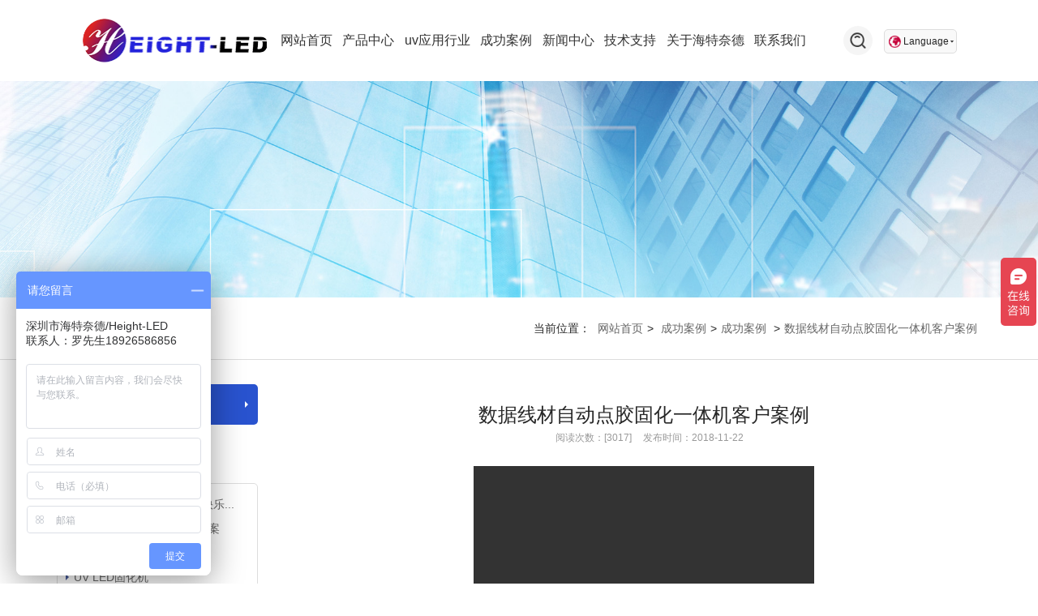

--- FILE ---
content_type: text/html; charset=utf-8
request_url: https://www.height-led.com/case/show/205.html
body_size: 7990
content:
<!DOCTYPE html>
<html>
	<head>
		<meta charset="utf-8" />
		<meta http-equiv="X-UA-Compatible" content="IE=edge">
    <meta name="wlhlauth" content="fd0e8927e709a1146f4a7b53b73677b9"/>
    <meta name="viewport" content="width=device-width, initial-scale=1">
		<meta name="baidu-site-verification" content="9EzHlHsUdm" />
		<title>数据线材自动点胶固化一体机客户案例-成功案例-深圳海特奈德公司</title>
		<meta name="keywords" content="点胶固化机，点胶固化一体机，数据线自动点胶固化一体机" />
		<meta name="description" content="该客户为数据线材生产厂家，定制了我司的自动点胶固化一体机，其点胶速度快，UV胶水固化效果好，极大提高了生产效率" />
		<base href="https://www.height-led.com/">
		<link rel="stylesheet" href="https://www.height-led.com/myphp/Tpl/Home/Default/Public/css/swiper.min.css" rel="stylesheet">

			<link href="https://www.height-led.com/myphp/Tpl/Home/Default/Public/css/bootstrap.min.css" rel="stylesheet">
	    <link href='https://www.height-led.com/myphp/Tpl/Home/Default/Public/css/cdn.css' rel='stylesheet' type='text/css' />
	    <link href="https://www.height-led.com/myphp/Tpl/Home/Default/Public/css/style.css?v=4.3" rel="stylesheet">
	    <link href="https://www.height-led.com/myphp/Tpl/Home/Default/Public/css/animate.min.css" rel="stylesheet">
			<!-- <link rel="stylesheet" href="https://www.height-led.com/myphp/Tpl/Home/Default/Public/css/responsive.css" rel="stylesheet"> -->
		<script src="https://www.height-led.com/myphp/Tpl/Home/Default/Public/js/jquery.min.js"></script>
	    <script src="https://www.height-led.com/myphp/Tpl/Home/Default/Public/js/bootstrap.min.js"></script>
	    <script src="https://www.height-led.com/myphp/Tpl/Home/Default/Public/js/wow.min.js"></script>
	    <link href='https://www.height-led.com/myphp/Tpl/Home/Default/Public/css/header.css?v=0.2' rel='stylesheet' type='text/css' />
		<link rel="stylesheet" href="https://cdnjs.cloudflare.com/ajax/libs/font-awesome/6.4.0/css/all.min.css">
	
		<script>
      		new WOW().init();
      	</script>
		<script>
		$(document).ready(
			function()
			{
				$(".nav-list li,.nav li").hover(
					function(){
						$(this).children(".sub").toggleClass('nav_show');
					}
				);
				$(".top_lang").hover(
					function(){
						$(this).children("ul").toggle();
					}
				);
			}
		);
	    </script>
	</head>
	<body>
		<header>
			<div class="pc-header" style="position: fixed;left: 0;right: 0;z-index: 99999;background-color: #fff;">
				<div class="main-container">
					<a class="logo" href="/">
						<img src="https://www.height-led.com/myphp/Tpl/Home/Default/Public/images/index_03.png" class="img-responsive" alt="深圳市海特奈德光电科技有限公司">
					</a>
					<div class="nav-section">
						<ul class="nav-list">
							<li >
																<a href="https://www.height-led.com" class="nav_home" rel="nofollow">
																	<span>网站首页</span>
								</a>
							</li>
							<li data-rid="2" >
																
									<a href="/product/" title="" rel="nofollow">
																	<span>产品中心</span>
								</a>
																<div class="sub">
									<ul class="list-unstyled">
										<li>
											<a href="/uvdj/" title="点胶自动化设备" >点胶自动化设备</a>
										</li><li>
											<a href="/UVLED5/" title="UVLED固化机" >UVLED固化机</a>
										</li><li>
											<a href="/UVLED4/" title="UVLED固化炉" >UVLED固化炉</a>
										</li><li>
											<a href="/uvledjiejiao/" title="UVLED解胶机" >UVLED解胶机</a>
										</li><li>
											<a href="/UVLED1/" title="UVLED点光源" >UVLED点光源</a>
										</li><li>
											<a href="/uvled3/" title="UVLED面光源" >UVLED面光源</a>
										</li><li>
											<a href="/uvled2/" title="UVLED线光源" >UVLED线光源</a>
										</li><li>
											<a href="/uvledtubu/" title="UVLED涂布/印刷固化" >UVLED涂布/印刷固化</a>
										</li><li>
											<a href="/UVLED/" title="UVLED固化配件" >UVLED固化配件</a>
										</li>									</ul>
								</div>
															</li><li data-rid="3" >
																																													<a href="/yinshua/" title="uv印刷" >
																																																																																																																																															<span>uv应用行业</span>
								</a>
																<div class="sub">
									<ul class="list-unstyled">
										<li>
											<a href="/yinshua/" title="uv印刷" >uv印刷</a>
										</li><li>
											<a href="/3Dcuring/" title="3D打印UV固化" >3D打印UV固化</a>
										</li><li>
											<a href="/light/" title="led uv机光通信行业" >led uv机光通信行业</a>
										</li><li>
											<a href="/lens/" title="精密光学/镜头uv设备" >精密光学/镜头uv设备</a>
										</li><li>
											<a href="/jiaju/" title="家具/地板/墙面uv设备" >家具/地板/墙面uv设备</a>
										</li><li>
											<a href="/sjaf/" title="摄像头/摄像头模组" >摄像头/摄像头模组</a>
										</li><li>
											<a href="/LCDLCM/" title="LCD/LCM uv设备机" >LCD/LCM uv设备机</a>
										</li><li>
											<a href="/cmp/" title="触摸屏uvled光固机" >触摸屏uvled光固机</a>
										</li><li>
											<a href="/diansheng/" title="电声uv led光固机" >电声uv led光固机</a>
										</li><li>
											<a href="/wdj/" title="微电机uv led设备" >微电机uv led设备</a>
										</li><li>
											<a href="/ylqx/" title="医疗器械led uv设备机" >医疗器械led uv设备机</a>
										</li><li>
											<a href="/pcb/" title="PCB/PCBA制程" >PCB/PCBA制程</a>
										</li><li>
											<a href="/oem/" title="OEM电子组装uv设备" >OEM电子组装uv设备</a>
										</li><li>
											<a href="/dzyx/" title="大专院校/科研单位uv设备机" >大专院校/科研单位uv设备机</a>
										</li>									</ul>
								</div>
															</li><li data-rid="75" class="active">
																																													<a href="/case/" title="成功案例" rel="nofollow">
																										<span>成功案例</span>
								</a>
																<div class="sub">
									<ul class="list-unstyled">
										<li>
											<a href="/case/" title="成功案例" rel="nofollow">成功案例</a>
										</li>									</ul>
								</div>
															</li><li data-rid="5" >
																																													<a href="/company/" title="公司新闻" rel="nofollow">
																																			<span>新闻中心</span>
								</a>
																<div class="sub">
									<ul class="list-unstyled">
										<li>
											<a href="/company/" title="公司新闻" rel="nofollow">公司新闻</a>
										</li><li>
											<a href="/industry/" title="行业动态" rel="nofollow">行业动态</a>
										</li>									</ul>
								</div>
															</li><li data-rid="4" >
																																													<a href="/aftersale/" title="售后服务" rel="nofollow">
																																												<span>技术支持</span>
								</a>
																<div class="sub">
									<ul class="list-unstyled">
										<li>
											<a href="/aftersale/" title="售后服务" rel="nofollow">售后服务</a>
										</li><li>
											<a href="/download/" title="下载中心" rel="nofollow">下载中心</a>
										</li><li>
											<a href="/question/" title="常见问题" rel="nofollow">常见问题</a>
										</li>									</ul>
								</div>
															</li><li data-rid="1" >
																																													<a href="/profile/" title="公司简介" >
																																																														<span>关于海特奈德</span>
								</a>
																<div class="sub">
									<ul class="list-unstyled">
										<li>
											<a href="/profile/" title="公司简介" rel="nofollow">公司简介</a>
										</li><li>
											<a href="/certification/" title="专利认证" rel="nofollow">专利认证</a>
										</li><li>
											<a href="/Companystyle/" title="公司风貌" rel="nofollow">公司风貌</a>
										</li><li>
											<a href="/zhaopin/" title="人才招聘" rel="nofollow">人才招聘</a>
										</li><li>
											<a href="/culture/" title="企业文化" rel="nofollow">企业文化</a>
										</li>									</ul>
								</div>
															</li><li data-rid="87" >
																																													<a href="/contact/" title="联系我们" rel="nofollow">
																										<span>联系我们</span>
								</a>
																<div class="sub">
									<ul class="list-unstyled">
										<li>
											<a href="/contact/" title="联系我们" rel="nofollow">联系我们</a>
										</li>									</ul>
								</div>
															</li>						</ul>
					</div>
					<div class="tool-list">
					
						<div class="search-box">
							<div class="search-icon"><img src="/myphp/Tpl/Home/Default/Public/images/search-icon.png" alt=""></div>
							<div class="top-search">
									<div  class="form-box">
							      <input class="search-input" name="keyword" placeholder="请输入搜索关键词" value="" autocomplete="off" maxlength="100">
										<button class="btn"><img src="/myphp/Tpl/Home/Default/Public/images/search-icon.png" alt=""></button>
									</div>
							</div>
					</div>
					<div class="top_lang">
						<div class="top_lang_bg"><span>Language</span></div>
						<ul class="list-unstyled">
							<li><a href="https://www.height-led.com/">中文</a></li>
							<li><a href="https://www.height-led.com/en/" rel="nofollow" target="_blank">English</a></li>
						</ul>
					</div>
					</div>
				
				</div>
				<div class="container">
					<div class="row">
						<div class="logo">
							<a href="/">
								<img src="https://www.height-led.com/myphp/Tpl/Home/Default/Public/images/index_03.png" class="img-responsive" alt="深圳市海特奈德光电科技有限公司">
							</a>
						</div>
						<div class="nav_bg">
							<nav class="navbar navbar-default">
								<div class="navbar-header">
									<button type="button" class="navbar-toggle collapsed" data-toggle="collapse" data-target="#bs-example-navbar-collapse-1" aria-expanded="false">
										<span class="sr-only">Toggle navigation</span>
										<span class="icon-bar"></span>
										<span class="icon-bar"></span>
										<span class="icon-bar"></span>
									</button>
								</div>

								<div class="collapse navbar-collapse" id="bs-example-navbar-collapse-1">
									<div class="search-box">
										<div class="search-icon"><img src="/myphp/Tpl/Home/Default/Public/images/search-icon.png" alt=""></div>
										<div class="top-search">
												<div class="form-box">
													<input class="search-input" name="keyword" placeholder="请输入搜索关键词" value="" autocomplete="off" maxlength="100">
													<button class="btn"><img src="/myphp/Tpl/Home/Default/Public/images/search-icon.png" alt=""></button>
												</div>
										</div>
								</div>
									<ul class="nav navbar-nav">
										<li >
																						<a href="https://www.height-led.com" class="nav_home" rel="nofollow">
																							<span>网站首页</span>
											</a>
										</li>
										<li data-rid="2" >
																						
												<a href="/product/" title="UVLED固化配件" rel="nofollow">
																							<span>产品中心</span>
											</a>
																						<div class="sub">
												<ul class="list-unstyled">
													<li>
														<a href="/uvdj/" title="点胶自动化设备" >点胶自动化设备</a>
													</li><li>
														<a href="/UVLED5/" title="UVLED固化机" >UVLED固化机</a>
													</li><li>
														<a href="/UVLED4/" title="UVLED固化炉" >UVLED固化炉</a>
													</li><li>
														<a href="/uvledjiejiao/" title="UVLED解胶机" >UVLED解胶机</a>
													</li><li>
														<a href="/UVLED1/" title="UVLED点光源" >UVLED点光源</a>
													</li><li>
														<a href="/uvled3/" title="UVLED面光源" >UVLED面光源</a>
													</li><li>
														<a href="/uvled2/" title="UVLED线光源" >UVLED线光源</a>
													</li><li>
														<a href="/uvledtubu/" title="UVLED涂布/印刷固化" >UVLED涂布/印刷固化</a>
													</li><li>
														<a href="/UVLED/" title="UVLED固化配件" >UVLED固化配件</a>
													</li>												</ul>
											</div>
																					</li><li data-rid="3" >
																																																												<a href="/yinshua/" title="uv印刷" >
																																																																																																																																																																																															<span>uv应用行业</span>
											</a>
																						<div class="sub">
												<ul class="list-unstyled">
													<li>
														<a href="/yinshua/" title="uv印刷" >uv印刷</a>
													</li><li>
														<a href="/3Dcuring/" title="3D打印UV固化" >3D打印UV固化</a>
													</li><li>
														<a href="/light/" title="led uv机光通信行业" >led uv机光通信行业</a>
													</li><li>
														<a href="/lens/" title="精密光学/镜头uv设备" >精密光学/镜头uv设备</a>
													</li><li>
														<a href="/jiaju/" title="家具/地板/墙面uv设备" >家具/地板/墙面uv设备</a>
													</li><li>
														<a href="/sjaf/" title="摄像头/摄像头模组" >摄像头/摄像头模组</a>
													</li><li>
														<a href="/LCDLCM/" title="LCD/LCM uv设备机" >LCD/LCM uv设备机</a>
													</li><li>
														<a href="/cmp/" title="触摸屏uvled光固机" >触摸屏uvled光固机</a>
													</li><li>
														<a href="/diansheng/" title="电声uv led光固机" >电声uv led光固机</a>
													</li><li>
														<a href="/wdj/" title="微电机uv led设备" >微电机uv led设备</a>
													</li><li>
														<a href="/ylqx/" title="医疗器械led uv设备机" >医疗器械led uv设备机</a>
													</li><li>
														<a href="/pcb/" title="PCB/PCBA制程" >PCB/PCBA制程</a>
													</li><li>
														<a href="/oem/" title="OEM电子组装uv设备" >OEM电子组装uv设备</a>
													</li><li>
														<a href="/dzyx/" title="大专院校/科研单位uv设备机" >大专院校/科研单位uv设备机</a>
													</li>												</ul>
											</div>
																					</li><li data-rid="75" class="active">
																																																												<a href="/case/" title="成功案例" rel="nofollow">
																																			<span>成功案例</span>
											</a>
																						<div class="sub">
												<ul class="list-unstyled">
													<li>
														<a href="/case/" title="成功案例" rel="nofollow">成功案例</a>
													</li>												</ul>
											</div>
																					</li><li data-rid="5" >
																																																												<a href="/company/" title="公司新闻" rel="nofollow">
																																															<span>新闻中心</span>
											</a>
																						<div class="sub">
												<ul class="list-unstyled">
													<li>
														<a href="/company/" title="公司新闻" rel="nofollow">公司新闻</a>
													</li><li>
														<a href="/industry/" title="行业动态" rel="nofollow">行业动态</a>
													</li>												</ul>
											</div>
																					</li><li data-rid="4" >
																																																												<a href="/aftersale/" title="售后服务" rel="nofollow">
																																																											<span>技术支持</span>
											</a>
																						<div class="sub">
												<ul class="list-unstyled">
													<li>
														<a href="/aftersale/" title="售后服务" rel="nofollow">售后服务</a>
													</li><li>
														<a href="/download/" title="下载中心" rel="nofollow">下载中心</a>
													</li><li>
														<a href="/question/" title="常见问题" rel="nofollow">常见问题</a>
													</li>												</ul>
											</div>
																					</li><li data-rid="1" >
																																																												<a href="/profile/" title="公司简介" >
																																																																																			<span>关于海特奈德</span>
											</a>
																						<div class="sub">
												<ul class="list-unstyled">
													<li>
														<a href="/profile/" title="公司简介" rel="nofollow">公司简介</a>
													</li><li>
														<a href="/certification/" title="专利认证" rel="nofollow">专利认证</a>
													</li><li>
														<a href="/Companystyle/" title="公司风貌" rel="nofollow">公司风貌</a>
													</li><li>
														<a href="/zhaopin/" title="人才招聘" rel="nofollow">人才招聘</a>
													</li><li>
														<a href="/culture/" title="企业文化" rel="nofollow">企业文化</a>
													</li>												</ul>
											</div>
																					</li><li data-rid="87" >
																																																												<a href="/contact/" title="联系我们" rel="nofollow">
																																			<span>联系我们</span>
											</a>
																						<div class="sub">
												<ul class="list-unstyled">
													<li>
														<a href="/contact/" title="联系我们" rel="nofollow">联系我们</a>
													</li>												</ul>
											</div>
																					</li>									</ul>
								</div>
							</nav>
						</div>
						<div class="top_lang">
							<div class="top_lang_bg"><span>Language</span></div>
							<ul class="list-unstyled">
								<li><a href="https://www.height-led.com/">中文</a></li>
								<li><a href="https://www.height-led.com/en/" rel="nofollow" target="_blank">English</a></li>
							</ul>
						</div>
						
					</div>
					<!-- <div class="search-box">
						<img src="/myphp/Tpl/Home/Default/Public/images/search-icon.png" alt="">
					</div> -->
				</div>
			
				<section class="mask-layer">
					<div class="container search-wrapper">
						<div class="icon-wrap flex-row-end">
							<img src="/myphp/Tpl/Home/Default/Public/images/close-icon.png" alt="">
						</div>
						<h3>我们能帮你找点什么吗？</h3>
						<!-- <form action="" class="flex-row-center"> -->
							<div class="flex-row-center">
							<input type="text" name="keyword" class="keyword" placeholder="请输入搜索关键词">
							<button class="search_btn">搜索</button>
							</div>
						<!-- </form> -->
					</div>
					<div class="mask"></div>
				</section>
			</div>
		</header>


		
		<script>
		 	$(".pc-header .search-icon").on('click',function (e) {
	    	e.stopPropagation();
	    	$(".search-box").toggleClass("open");
	    	var tag = $(this).siblings(".top-search");
	    	$(tag).show();
	    	var flag = true;
	    	$(document).bind("click",function(e){
					console.log(e.target)
	        var target = $(e.target);
	        if(target.closest(tag).length == 0 && flag == true){
	        	$(".search-box").removeClass("open");
	            $(tag).hide();
	            flag = false;
	        }
	    });
	});

		
		$('.search-box .btn').click(function(){
			var keyword = $(this).siblings('input').val();
			if(keyword==''){
				alert("请输入关键词");
				return false;
			}

			console.log(keyword)

			window.location.href = "/cn/Search/keyword/"+keyword
		})

		$('.search-input').bind('keypress', function (event) { 
		const keyword = $(this).val()
		if (event.keyCode == "13") { 
			if(keyword) {
				window.location.href = "/cn/Search/keyword/"+keyword
		} else {
			alert("请输入关键词");
				return false;
		}
	}

			})
		
		</script>

<link rel="stylesheet" href="/myphp/Tpl/Home/Default/Public/css/layui.css" rel="stylesheet" />
<style>
  #news-detail .content-wrapper .page-box {
    margin-top: 40px;
    border-top: 1px solid #efefef;
    padding: 30px 0 60px;
    flex-wrap: wrap;
  }
  #news-detail .content-wrapper .page-box > a {
    padding: 10px;
    border-radius: 4px;
    font-size: 16px;
    color: #7a8ba6;
    font-weight: 700;
  }
  #news-detail .content-wrapper .page-box > a span {
    margin: 0 20px;
  }
  .flex,
  .flex-row-start,
  .flex-row-center,
  .flex-row-end,
  .flex-row-between,
  .flex-row-evenly,
  .flex-col,
  .flex-col-start,
  .flex-col-end,
  .flex-col-stretch,
  .flex-col-baseline,
  .flex-wrap {
    display: flex;
    flex-direction: row;
    flex-wrap: nowrap;
    justify-content: flex-start;
    align-items: center;
    align-content: center;
  }
  .flex-row-center {
    justify-content: center;
  }
  .line-1 {
    white-space: nowrap;
    overflow: hidden;
    text-overflow: ellipsis;
  }
  #news-detail a:hover {
    color: #fff !important;
    background-color: #31488d;
    text-decoration: none;
  }
  .next_page {
    justify-content: flex-end;
  }
  .tags {
    display: flex;
  }
  .tags a {
    margin: 0 15px;
    padding: 0 5px;
    color: #31488d;
    text-decoration: underline;
  }
  .sub_content .tit {
    padding: 25px 0 10px 0;
    margin: 0 0 10px;
    text-align: center;
    line-height: 30px;
    font-weight: normal;
  }
  .sub_content .tit h1 {
    font-size: 24px;
  }
  .sub_content .tit span {
    margin-left: 14px;
    color: #999;
    font-size: 12px;
  }
</style>
<div class="sub_banner">
    <img src="/myphp/Tpl/Home/Default/Public/images/index_06x.jpg" class="img-responsive" />
</div>
<main>
  <div class="sub_guide_bg">
	<div class="container">
        <div class="sub_guide">
		
	        <div class="sub_guide_title">
	        	成功案例	        </div>
	        当前位置：	              		<a href="/" >
      		网站首页</a>&gt;
	        <a href="/case/">成功案例</a>&gt;<a href="/case/">成功案例</a>	
						&gt;<a href="javascript:void(0)">数据线材自动点胶固化一体机客户案例</a>
				    </div>
	</div>
</div>

  <div class="container">
    <div class="row" id="news-detail">
      <div class="sub_left col-md-3">
	<div class="sub_nav">
    	<ul class="list-unstyled">
    		<li><a class="hover" href="/case/">成功案例</a></li>        </ul>
    </div>
    <br class="clearfloat">

    <div class="visible-lg visible-md" >
    	<div class="main_title3">
    		<strong>最新资讯</strong>
    		<span>NEWS</span>
    	</div>
		<div class="left_news">
			<ul class="list-unstyled">
				                <li><a href="/company/show/1522.html" alt="海特奈德恭祝您2026新年快乐！">海特奈德恭祝您2026新年快乐...</a></li><li><a href="/industry/show/1521.html" alt="UV LED/汞灯可互换解决方案">UV LED/汞灯可互换解决方案</a></li><li><a href="/industry/show/1519.html" alt="UVLED固化机">UVLED固化机</a></li><li><a href="/industry/show/1515.html" alt="UV LED固化机">UV LED固化机</a></li><li><a href="/industry/show/1513.html" alt="点胶固化一体机">点胶固化一体机</a></li><li><a href="/industry/show/1509.html" alt="柜式自动贴合固化一体机">柜式自动贴合固化一体机</a></li><li><a href="/industry/show/1506.html" alt="点胶机车间组装调试">点胶机车间组装调试</a></li><li><a href="/company/show/1504.html" alt="2025亚洲国际标签印刷展">2025亚洲国际标签印刷展</a></li><li><a href="/company/show/1500.html" alt="2025年哥伦比亚国际包装展（Andina Pack 2025）">2025年哥伦比亚国际包装展（...</a></li><li><a href="/industry/show/1495.html" alt="UVLED固化设备">UVLED固化设备</a></li><li><a href="/industry/show/1494.html" alt="UV柔印固化系统">UV柔印固化系统</a></li><li><a href="/industry/show/1492.html" alt="UV印刷固化系统">UV印刷固化系统</a></li><li><a href="/industry/show/1490.html" alt="UVLED固化炉">UVLED固化炉</a></li><li><a href="/company/show/1487.html" alt="月满华诞，双节同庆｜海特奈德致敬家国团圆">月满华诞，双节同庆｜海特奈...</a></li><li><a href="/industry/show/1482.html" alt="UVLED固化机">UVLED固化机</a></li>			</ul>
		</div>
	</div>

	<div class="visible-lg visible-md" style="display:none !important">
    	<div class="main_title3">
    		<strong>推荐产品</strong>
    	
    	</div>
		<div class="left_news">
			<ul class="list-unstyled">
				                <li><a href="/uvled2/show/61.html" alt="UVLED线光源(100X10mm)">UVLED线光源(100X10mm)</a></li><li><a href="/uvledtubu/show/553.html" alt="胶印固化光源">胶印固化光源</a></li><li><a href="/UVLED5/show/551.html" alt="UVLED固化机">UVLED固化机</a></li><li><a href="/UVLED4/show/549.html" alt="172nm准分子固化箱">172nm准分子固化箱</a></li><li><a href="/uvled3/show/547.html" alt="UVLED面光源">UVLED面光源</a></li><li><a href="/uvledtubu/show/545.html" alt="UVLED印刷光源">UVLED印刷光源</a></li><li><a href="/UVLED1/show/543.html" alt="UVLED点光源">UVLED点光源</a></li><li><a href="/UVLED4/show/539.html" alt="UVLED固化炉">UVLED固化炉</a></li><li><a href="/UVLED4/show/537.html" alt="UVLED固化炉">UVLED固化炉</a></li><li><a href="/UVLED4/show/535.html" alt="UVLED固化炉">UVLED固化炉</a></li><li><a href="/UVLED4/show/533.html" alt="UVLED固化炉">UVLED固化炉</a></li><li><a href="/uvled3/show/529.html" alt="UVLED面光源">UVLED面光源</a></li><li><a href="/uvledtubu/show/527.html" alt="UVLED印刷系统（数码印刷）">UVLED印刷系统（数码印刷）</a></li><li><a href="/uvled2/show/497.html" alt="手持式固化枪">手持式固化枪</a></li><li><a href="/UVLED4/show/491.html" alt="UVLED固化炉">UVLED固化炉</a></li>			</ul>
		</div>
	</div>

</div>

      <div class="sub_right col-md-9 content-wrapper">
        <div class="sub_content">
          <div class="tit">
            <h1>数据线材自动点胶固化一体机客户案例</h1>
            <div class="desc flex-row-center">
              <span>阅读次数：[3017] </span>
              <!-- <span></span> -->
              <span>发布时间：2018-11-22</span>
            </div>
            <div class="desc flex-row-center">
           
              <span></span>
       
            </div>
            <!-- <span>阅读次数 [3017]  发布时间：2018-11-22</span> -->
          </div>
          <p><span></span></p><p style="text-align: center;"><video class="edui-upload-video  vjs-default-skin    video-js" controls="" preload="none" width="420" height="280" src="/Uploads/ueditor/video/20181122/1542876690608874.mp4" data-setup="{}"><source src="/Uploads/ueditor/video/20181122/1542876690608874.mp4" type="video/mp4"/></video></p><p>该客户为数据线材生产厂家，定制了我司的自动点胶固化一体机，其点胶速度快，UV胶水固化效果好，极大提高了生产效率，产品详情请点击<a href="http://www.height-led.com/uvdj/show/173.html" target="_blank" _href="http://www.height-led.com/uvdj/show/173.html">http://www.height-led.com/uvdj/show/173.html</a></p><p><br/></p>
                  </div>

        <div class="page-box flex-wrap flex-row-between">
          <a style="width: 48%" href="/case/show/201.html" class="flex">
              <i class="layui-icon layui-icon-left"></i>
              <span class="line-1">轮转机印刷加装LEDUV光源系统客户案例</span>
            </a>
            
          <a style="width: 48%" href="/case/show/207.html" class="flex-row-end next-btn next_page">
              <span class="line-1">泰国客户胶印机加装我司UVLED固化光源系统案例</span>
              <i class="layui-icon layui-icon-right"></i>
            </a>
                    </div>
      </div>
      <div class="height20"></div>
    </div>
    <div class="height20"></div>
  </div>
</main>

<footer class="show-sm">
	<div class="container">
		<div class="row">
            <div class="col-md-12 foot_contact">
                <div class="foot_c_logo">
                                        <a href="/">
                                            <img src="/myphp/Tpl/Home/Default/Public/images/index3_67.png" class="img-responsive" alt="uv固化设备"/>
                    </a>
                </div>
                <div class="foot_c_text"><p><strong>深圳市海特奈德光电科技有限公司</strong></p><p>地址：深圳市龙华区大浪街道同胜社区赖屋山新村三和国际2号楼(B栋)2层</p><p>联系电话：0755-27381112&nbsp;</p><p>邮箱：info@height-led.com&nbsp;</p><p><a href="//www.height-led.com/sitemap.html" target="_blank" _href="//www.height-led.com/sitemap.html" rel="nofollow">网站地图</a></p></div>
        	</div>
        	<div class="col-md-12 foot_code">
        		<ul class="list-unstyled">
        			<li>
        				<span><img src="/Uploads/ueditor/image/20170601/index3_71.jpg" class="img-responsive" alt="uv固化机"   /></span>
        				<p>海特奈德公众服务号<br>欢迎大家扫描关注</p>
        			</li>
        		</ul>
        	</div>
        	<div class="foot_bottom"><div class="foot_copy">深圳市海特奈德光电科技有限公司 版权所有 &nbsp;Copyright &nbsp;2010-2037 All Rights Reserved.</div></div><div class="foot_power"><div>&nbsp;<a href="http://beian.miit.gov.cn" rel="nofollow">粤ICP备15012261号</a>&nbsp; &nbsp; &nbsp; &nbsp;&nbsp;</div></div>
            <!-- <a href="http://www.beian.miit.gov.cn" target="_blank"/>http://www.height-led.com/</a> -->
	<div class="footBottomImg">

	</div>
    	</div>
	</div>

  <div style="display:block;width:50px; height:50px;position:fixed; right:20px; bottom:40px; z-index:9999"  class="hidden-xs"><a title="返回顶部" href="javascript:;" class="scrolltopa"><img src="/myphp/Tpl/Home/Default/Public/images/top.png" width="50" height="50" /></a></div>
<script type="text/javascript">
$(document).ready(function() {
    $('.scrolltopa').click(function(){
        $('html, body').animate({scrollTop:0}, 'slow');
    });
});
</script>

  <center style="display:none;"><script id="ebsgovicon" src="http://szcert.ebs.org.cn/govicon.js?id=b32ee3fe-7998-46ec-8b78-895584368d07&width=100&height=137&type=1" rel="nofollow" type="text/javascript" charset="utf-8"></script></center>
</footer>

<style>
  .main-container {
    max-width: 1760px;;
    padding:  0 100px;
    margin: 0 auto;
  }

  .show-sm {
    display: none;
  }
  footer {
  background-color: #31488d;
  color: #90a5e4;
}
footer .footer-top {
  display: flex;
  flex-wrap: wrap;
  align-items: center;
  justify-content: space-between;
  flex-wrap: wrap;
  padding-bottom: 20px;
  border-bottom: 1px solid rgba(255,255,255,.2);
  font-size: 24px;
  color:#fff;
  padding: 20px 0;
}

footer .footer-top p {
  
  line-height: 1.2;
  margin-bottom: 0;
}
footer .footer-center {
  padding: 20px 0;
  display: flex;
  flex-wrap: wrap;
  align-items: stretch;
  justify-content: space-between;
}
footer .footer-center .link-list {
  width: 65%;
  display: flex;
  flex-wrap: wrap;
  justify-content: space-between;
  align-items: stretch;
}
footer .footer-center .link-list dl {
  /* margin-right: 40px; */
}
footer .footer-center .link-list dl:last-child {
  margin-right: 0;
}
footer .footer-center .link-list dl dt {
  font-size: 18px;
  color: #fff;
  font-weight: 700;
  margin-bottom: 20px;
}
footer .footer-center .link-list dl dd {
  margin-bottom: 20px;
  font-size: 14px;
  color: #fff;
  font-weight: 400;
}
footer .footer-center .link-list dl dd:last-child {
  margin-bottom: 0;
}
footer .footer-center .contact-box {
  width: 30%;
  text-align: left;
  margin-left: 30px;
  font-size: 14px;
  font-weight: 400;
}
footer .footer-center .contact-box .qrcode {
  display: inline-block;
  margin-bottom: 10px;
  padding:5px;
  background-color: #fff;
}
footer .footer-center .contact-box .qrcode img {
  width: 80px;
  height: 80px;
}
.show-sm .footer-contact .foot_c_text {
  text-align: center ;
}
footer .footer-contact .foot_c_text {
  text-align: left ;
}
footer .footer-contact .foot_c_text p {
  margin-bottom: 20px;
}
footer .footer-bottom {
  border-top: 1px solid rgba(255,255,255,.2);
  display: flex;
  flex-wrap: wrap;
  align-items: center;
  /* padding: 20px 0; */
}
footer .footer-bottom .foot_bottom {
  border-top: 0;
}
footer .footer-bottom  a {
  margin-left: 15px;
}

@media screen and (max-width: 1500px) {
    footer .footer-center .link-list {
      width: 100%;
    }
    footer .footer-center .contact-box {
      margin-top: 30px;
      width: 100%;
      text-align: center;
    }
    footer .footer-contact .foot_c_text {
      text-align: center;
    }
  }
  @media screen and (max-width: 1024px) {
  .main-container {
    padding: 0 60px;
  }
  }
  @media screen and (max-width: 768px) {
    .show-sm {
      display: block !important;
    }
    .hide-sm {
      display: none !important;
    }
    .main-container{
    padding: 0 30px;
  }
  }

</style>
 <!-- 新增footer模块 -->
 <footer class="hide-sm">
  <div class="main-container">
    <section class="footer-top">
      <a href="/">
        <img src="https://www.height-led.com/myphp/Tpl/Home/Default/Public/images/index3_67.png" class="img-responsive" alt="uv固化设备" />
      </a>
    
      <!-- <p>深圳市海特奈德光电科技有限公司</p> -->
    </section>
    <div class="footer-center ">
      <div class="link-list flex-col-stretch">
        <dl>
                    <dt>产品中心</dt>
          <dd><a href="/uvdj/" title="点胶自动化设备"  >点胶自动化设备</a></dd>
            <dd><a href="/UVLED5/" title="UVLED固化机"  >UVLED固化机</a></dd>
            <dd><a href="/UVLED4/" title="UVLED固化炉"  >UVLED固化炉</a></dd>
            <dd><a href="/uvledjiejiao/" title="UVLED解胶机"  >UVLED解胶机</a></dd>
            <dd><a href="/UVLED1/" title="UVLED点光源"  >UVLED点光源</a></dd>
            <dd><a href="/uvled3/" title="UVLED面光源"  >UVLED面光源</a></dd>
            <dd><a href="/uvled2/" title="UVLED线光源"  >UVLED线光源</a></dd>
            <dd><a href="/uvledtubu/" title="UVLED涂布/印刷固化"  >UVLED涂布/印刷固化</a></dd>
            <dd><a href="/UVLED/" title="UVLED固化配件"  >UVLED固化配件</a></dd>
                              </dl><dl>
                    <dt>uv应用行业</dt>
          <dd><a href="/yinshua/" title="uv印刷"  >uv印刷</a></dd>
            <dd><a href="/3Dcuring/" title="3D打印UV固化"  >3D打印UV固化</a></dd>
            <dd><a href="/light/" title="led uv机光通信行业"  >led uv机光通信行业</a></dd>
            <dd><a href="/lens/" title="精密光学/镜头uv设备"  >精密光学/镜头uv设备</a></dd>
            <dd><a href="/jiaju/" title="家具/地板/墙面uv设备"  >家具/地板/墙面uv设备</a></dd>
            <dd><a href="/sjaf/" title="摄像头/摄像头模组"  >摄像头/摄像头模组</a></dd>
            <dd><a href="/LCDLCM/" title="LCD/LCM uv设备机"  >LCD/LCM uv设备机</a></dd>
            <dd><a href="/cmp/" title="触摸屏uvled光固机"  >触摸屏uvled光固机</a></dd>
            <dd><a href="/diansheng/" title="电声uv led光固机"  >电声uv led光固机</a></dd>
            <dd><a href="/wdj/" title="微电机uv led设备"  >微电机uv led设备</a></dd>
                        <dd><a href="/application/">......</dd>                                                      </dl><dl>
                    <dt>成功案例</dt>
          <dd><a href="/case/" title="成功案例"  rel="nofollow">成功案例</a></dd>
                              </dl><dl>
                    <dt>新闻中心</dt>
          <dd><a href="/company/" title="公司新闻"  rel="nofollow">公司新闻</a></dd>
            <dd><a href="/industry/" title="行业动态"  rel="nofollow">行业动态</a></dd>
                              </dl><dl>
                    <dt>技术支持</dt>
          <dd><a href="/aftersale/" title="售后服务"  rel="nofollow">售后服务</a></dd>
            <dd><a href="/download/" title="下载中心"  rel="nofollow">下载中心</a></dd>
            <dd><a href="/question/" title="常见问题"  rel="nofollow">常见问题</a></dd>
                              </dl><dl>
                    <dt>关于海特奈德</dt>
          <dd><a href="/profile/" title="公司简介"  rel="nofollow">公司简介</a></dd>
            <dd><a href="/certification/" title="专利认证"  rel="nofollow">专利认证</a></dd>
            <dd><a href="/Companystyle/" title="公司风貌"  rel="nofollow">公司风貌</a></dd>
            <dd><a href="/zhaopin/" title="人才招聘"  rel="nofollow">人才招聘</a></dd>
            <dd><a href="/culture/" title="企业文化"  rel="nofollow">企业文化</a></dd>
                              </dl><dl>
                    <dt>联系我们</dt>
          <dd><a href="/contact/" title="联系我们"  rel="nofollow">联系我们</a></dd>
                              </dl>   
      </div>
      <div class="contact-box">
        <div class="footer-contact">
          <!-- <div style="margin-bottom: 10px;">
            <a href="http://www.height-led.com/sitemap/sitemap.html" target="_blank" _href="http://www.height-led.com/sitemap/sitemap.html">网站地图</a>
          </div>
          <p>邮箱：info@height-led.com </p>
          <p>联系电话：0755-27381112 / 28095579</p>
          <p>地址：深圳市龙华区大浪街道同胜社区赖屋山新村三和国际2号楼(B栋)2层</p> -->
          <div class="foot_c_text"><p><strong>深圳市海特奈德光电科技有限公司</strong></p><p>地址：深圳市龙华区大浪街道同胜社区赖屋山新村三和国际2号楼(B栋)2层</p><p>联系电话：0755-27381112&nbsp;</p><p>邮箱：info@height-led.com&nbsp;</p><p><a href="//www.height-led.com/sitemap.html" target="_blank" _href="//www.height-led.com/sitemap.html" rel="nofollow">网站地图</a></p></div>
        </div>
        <div class="qrcode"> <img src="/Uploads/ueditor/image/20170601/index3_71.jpg" alt=""  /></div>
        <p>海特奈德公众服务号<br />欢迎大家扫描关注</p>
      </div>
      
    </div>
  
    <div class="footer-bottom">
      <!-- <span>深圳市海特奈德光电科技有限公司 版权所有 Copyright 2010-2037 All Rights Reserved.</span>
      <a href="http://beian.miit.gov.cn">粤ICP备15012261号</a> -->
      <div class="foot_bottom"><div class="foot_copy">深圳市海特奈德光电科技有限公司 版权所有 &nbsp;Copyright &nbsp;2010-2037 All Rights Reserved.</div></div><div class="foot_power"><div>&nbsp;<a href="http://beian.miit.gov.cn" rel="nofollow">粤ICP备15012261号</a>&nbsp; &nbsp; &nbsp; &nbsp;&nbsp;</div></div>
    </div>
  </div>
</footer>


<script>
var _hmt = _hmt || [];
(function() {
    var hm = document.createElement("script");
    hm.src = "https://hm.baidu.com/hm.js?a496fdaedfb40c498e4343def2b91126";
    var s = document.getElementsByTagName("script")[0];
    s.parentNode.insertBefore(hm, s);
})();
</script>

<!-- Global site tag (gtag.js) - Google Analytics -->
<script async src="https://www.googletagmanager.com/gtag/js?id=UA-88601204-1"></script>
<script>
  window.dataLayer = window.dataLayer || [];
  function gtag(){dataLayer.push(arguments);}
  gtag('js', new Date());

  gtag('config', 'UA-88601204-1');
</script>

<!-- tongji -->

</body></html>

--- FILE ---
content_type: text/css
request_url: https://www.height-led.com/myphp/Tpl/Home/Default/Public/css/cdn.css
body_size: 577
content:
@font-face {
	font-family: 'Impactdfbf596f517ba6';
	src: url('//cdn.webfont.youziku.com/webfonts/nomal/97190/35481/59f15b37f629d80b00a32cc4.gif?r=57383351467');
	src: url('//cdn.webfont.youziku.com/webfonts/nomal/97190/35481/59f15b37f629d80b00a32cc4.gif?r=57383351467?#iefix') 
	format('embedded-opentype'),     
	url('//cdn.webfont.youziku.com/webfonts/nomal/97190/35481/59f15b37f629d80b00a32cc4.bmp?r=57383351467') 
	format('woff'),     
	url('//cdn.webfont.youziku.com/webfonts/nomal/97190/35481/59f15b37f629d80b00a32cc4.jpg?r=57383351467') 
	format('truetype'),     
	url('//cdn.webfont.youziku.com/webfonts/nomal/97190/35481/59f15b37f629d80b00a32cc4.png#Impact') 
	format('svg');   
}.cssdfbf596f517ba6{font-family: 'Impactdfbf596f517ba6';}

--- FILE ---
content_type: text/css
request_url: https://www.height-led.com/myphp/Tpl/Home/Default/Public/css/style.css?v=4.3
body_size: 34619
content:
@charset "utf-8";div#ff h2{color:#EF1B3E;font:16px/25px "microsoft yahei";margin-top:0;text-align:left;}div#ff p{font:13px/16px "microsoft yahei";}#container_map{min-height:300px;}body{background:url(../images/bg.gif) repeat-x #fff;margin:0 auto;padding:0;font-size:14px;color:#595959;font-family:microsoft yahei,Arial,Helvetica,sans-serif;line-height:20px;-webkit-text-size-adjust:none;overflow-y:scroll;}.clearfloat{content:".";display:block;height:0;clear:both;visibility:hidden;font-size:0;line-height:0;}.clearfix{clear:both;}img{border:0}.uborder_line{border-bottom:1px gray solid;}.uborder_dot{border-bottom:1px gray dotted;}.swiper-slide .img{position:absolute;}.swiper-slide img{height:auto;display:block;}.banner1_a{left:25%;top:37%;z-index:999;width:18%;}.banner1_b{left:18%;top:35%;z-index:888;width:35%;}.banner1_c{left:25%;top:61%;z-index:999;width:24%;}.banner1_d{left:57%;top:35%;}.banner1_e{left:67%;top:5%;}.banner2_a{left:15%;top:8%;width:35%;}.banner2_b{left:58%;top:28%;width:9%;}.banner2_c{left:62%;top:36%;width:9%;}.banner2_d{left:56%;top:44%;width:12%;}.banner2_e{left:60%;top:57%;width:23%;}.banner3_a{left:35%;top:5%;width:15%;}.banner3_b{left:15%;top:15%;width:25%;}.banner3_c{left:42%;top:35%;width:38%;}.banner4_a{left:52%;top:6%;width:26%;}.banner4_b{left:20%;top:15%;width:26%;}.banner4_c{left:20%;top:35%;width:21%;}.banner4_d{left:20%;top:45%;width:21%;}.banner4_e{left:20%;top:55%;width:21%;}.banner5_a{right:8%;top:31%;width:35%;}.banner5_b{right:25%;top:49%;width:18%;}.banner5_c{right:29%;top:59%;width:14%}.banner5_d{right:29%;top:69%;width:14%}.banner5_e{left:22%;bottom:0%;width:30%;}.banner7_a{left:15%;top:10%;width:34%;}.banner7_b{right:15%;top:24%;width:30%;}.banner7_c{right:22%;top:42%;width:23%;}.banner7_d{right:22%;top:52%;width:23%;}.banner7_e{right:22%;top:61%;width:23%;}.banner7_f{right:22%;top:70%;width:23%;}.logo{padding-top:10px;padding-left:15px;padding-right:15px;padding-bottom:5px;text-align:left;width:auto;margin:0 auto;position:absolute;z-index:99999;}.logo img{margin:0;width:50%;}.top_nav{padding-top:0;padding-right:0;text-align:center;width:100%;margin:0 auto;text-align:center;padding-bottom:10px;float:none;padding:0 10px 10px;}.top_nav a{display:inline-block;padding:0 25px 0 25px;border:1px solid #ddd;background:url(../images/index_06.png) 5px no-repeat #fff;-moz-border-radius:150px;-webkit-border-radius:150px;border-radius:150px;color:#666;line-height:20px;height:24px;margin:0 0 0 5px;}.top_nav a:hover{background:url(../images/index_06.png) 5px no-repeat #46a955;border:1px solid #46a955;text-decoration:none;color:#fff;}.top_nav .top_lang_hover{background:url(../images/index_06.png) 5px no-repeat #46a955;color:#fff;border:1px solid #46a955;}.top_nav .top_lang:hover{background:url(../images/index_08.png) 5px no-repeat #f1f1f1;}.top_search{border:1px solid #fff;-moz-border-radius:15px;-webkit-border-radius:15px;border-radius:15px;padding:0 0 0 10px;float:none;margin-top:12px;margin-left:15px;position:absolute;background:#fff;}.top_search input{border:0;background:none;height:24px;line-height:22px;float:left;}.top_search .search_bt{background:url(../images/index_08.png) center center no-repeat;width:34px;height:24px;}header .container{position:relative;}.top_lang{position:absolute;right:65px;margin-top:-40px;font-size:12px;line-height:28px;height:28px;cursor:pointer;z-index:999999;}.top_lang_bg{border:1px solid #ddd;background:url(../images/index3_03.jpg) 5px no-repeat #f9f9f9;padding:0 5px 0 30px;-moz-border-radius:5px;-webkit-border-radius:5px;border-radius:5px;}@media (min-width:768px){.top_lang{position:absolute;right:0;margin-top:35px;font-size:12px;line-height:28px;height:28px;cursor:pointer;}.top_lang_bg{border:1px solid #ddd;background:url(../images/index3_03.jpg) 5px no-repeat #f9f9f9;background-size:15px 15px;padding:0 2px 0 23px;-moz-border-radius:5px;-webkit-border-radius:5px;border-radius:5px;}}.top_lang ul{position:absolute;border:1px solid #ddd;background:#fff;width:100%;left:0;z-index:999;top:29px;line-height:20px;display:none;-moz-border-radius:5px;-webkit-border-radius:5px;border-radius:5px;}.top_lang li a{color:#666;display:block;padding:5px;}.top_lang li a:hover{color:#333;text-decoration:none;background:#f4f4f4;}.top_lang span{display:inline-block;background:url(../images/index3_06.jpg) right no-repeat;padding-right:7px;}.nav_bg{width:100%;clear:both;background:#fff;}.navbar-toggle{z-index:999999;border:1px solid #fff;color:#fff;}.navbar-default .navbar-collapse,.navbar-default .navbar-form{border:0;}.navbar-default .navbar-toggle .icon-bar{background-color:#666}.navbar-default .navbar-toggle:focus,.navbar-default .navbar-toggle:hover{background:none}.navbar-default{border:0;margin-bottom:0;width:100%;top:0;background:url(../images/index_11.jpg) repeat-x;padding:0;}.navbar-collapse{position:absolute;width:100%;background:#f9f9f9;border:0;z-index:9999;}.navbar-nav{margin-top:0;margin-bottom:0;}.navbar-default .navbar-nav li{padding-top:0;padding-bottom:0;border-bottom:1px solid #ddd;}.navbar-default .navbar-nav li a{line-height:52px;height:52px;padding-top:0;padding-bottom:0;color:#666;outline:0;}.navbar-default .navbar-nav .active a{background:#888;color:#fff;}.navbar-default .navbar-nav .active a:hover{color:#fff;background:#333;}.navbar-default .navbar-nav .active a:focus{color:#fff;background:#333;}.nav li ul{display:none;}.nav li .nav_show{display:none;}@media (min-width:768px){.logo{float:left;padding:20px 15px 0;text-align:left;position:absolute;}.logo img{margin:0;width:100%;}.nav_bg{float:right;background:url(../images/index_11.jpg) repeat-x;height:100px;width:100%;clear:none;padding-left:240px;padding-right:85px;}.navbar-collapse{background:none;position:static;border:0;-moz-box-shadow:0;-webkit-box-shadow:0;box-shadow:0;}.navbar-default{border:0;background:none;}.navbar-default .navbar-nav{width:100%;}.navbar-default .navbar-nav>li{width:12.5%;font-size:12px;text-align:center;border:0;background:url(../images/index_16.png) right no-repeat;}.navbar-default .navbar-nav>li:hover span{background:none;color:#ef1b3e;}.navbar-default .navbar-nav>li>a{color:#888;padding:0;line-height:100px;height:100px;}.navbar-default .navbar-nav>li>a span{font-size:16px;display:block;height:100px;color:#333;}.navbar-default .navbar-nav>.active>a{background:none;color:#888;line-height:100px;}.navbar-default .navbar-nav>.active>a span{background:none;color:#000;line-height:100px;}.navbar-default .navbar-nav>.active>a:hover{background:none;color:#2953cf;}.navbar-default .navbar-nav>li>a:focus span,.navbar-default .navbar-nav>li>a:hover span{background:none;color:#ef1b3e;}.navbar-default .navbar-nav>.active>a:hover span{background:none;color:#2953cf;}.navbar-default .navbar-nav>li>a:focus,.navbar-default .navbar-nav>li>a:hover span{background:none;color:#2953cf;}.navbar-default .navbar-nav .active a:hover{background:none;color:#2953cf;}.navbar-default .navbar-nav .active a:focus{background:none;color:#2953cf;}.nav li .sub{display:none;position:absolute;z-index:9999;background:rgba(41,83,207,0.9);border-top:0;width:150%;top:100px;margin:0;margin-left:-23px;line-height:28px;-moz-border-radius:0 0 8px 8px;-webkit-border-radius:0 0 8px 8px;border-radius:0 0 8px 8px;}.nav li .nav_arr{top:-5px;background:url(../images/index_14.png) no-repeat;width:11px;height:5px;left:50%;position:absolute;margin-left:-6px;}.nav li ul{display:block;}.nav li .nav_show{display:block;z-index:999999999;}.nav li .nav_show li{line-height:38px;padding:0;height:38px;border:0;}.navbar-default .navbar-nav li .nav_show li a{display:block;width:100%;font-size:14px;line-height:28px;text-align:center;color:#fff;background:none;padding:5px 5px 0;height:38px;}.navbar-default .navbar-nav li .nav_show li:last-child a{-moz-border-radius:0 0 8px 8px;-webkit-border-radius:0 0 8px 8px;border-radius:0 0 8px 8px;}.navbar-default .navbar-nav li .nav_show li a:hover{color:#fff;background:#ef1b3e;text-decoration:none;}}.main_banner{clear:both;overflow:hidden;}.main_banner img{display:block;margin:0 auto;}.sub_banner{clear:both;}.sub_banner img{display:block;margin:0 auto;}main{clear:both;}.top_pro{clear:both;padding:20px 0;}.main_title{clear:both;padding:40px 0 5px;text-align:center;line-height:30px;margin-bottom:50px;}.main_title span{clear:both;display:block;font-size:36px;color:#1955A4;}.main_title strong{display:block;font-weight:normal;color:#CECECE;font-size:12px;}.main_title2{clear:both;padding:20px 0 5px;line-height:24px;margin-bottom:20px;text-align:left;}.main_title2 span{display:inline-block;letter-spacing:2px;font-size:24px;font-weight:100;color:#888;}.main_title2 a{float:right;color:#666;}.main_title2 strong{display:inline-block;font-weight:normal;color:#333;padding:0 10px 0 35px;font-size:24px;background:url(../images/index3_56.png) left no-repeat;}.main_title3{clear:both;padding:20px 0 5px;line-height:40px;}.main_title3 strong{display:inline-block;font-weight:normal;color:#465b99;padding:0 10px 0 0;font-size:20px;}.foot_c_title{clear:both;padding:10px 0 5px;line-height:40px;margin-bottom:10px;}.foot_c_title span{display:inline-block;letter-spacing:2px;font-size:24px;font-weight:100;color:#888;}.foot_c_title strong{display:inline-block;font-weight:normal;color:#ef1b3e;padding:0 10px 0 0;font-size:30px;}@media (min-width:768px){.top_pro{clear:both;padding:20px 0 0;}.main_title span{clear:both;display:block;font-size:40px;color:#1955A4;line-height:50px;}.main_title2 span{display:inline-block;letter-spacing:2px;font-size:30px;font-weight:100;color:#888;}.foot_c_title span{display:inline-block;letter-spacing:2px;font-size:30px;font-weight:100;color:#888;}}.news_r_pic{float:left;text-align:center;font-size:12px;padding:0 20px 0 0;width:36%;}.news_r_pic img{width:100%;display:block;}.news_r_pic a{display:block;background-position:center center;background-repeat:no-repeat;background-size:cover;}.news_r_date strong{display:block;font-weight:normal;color:#006d33;font-size:30px;line-height:30px;}.news_r_text{font-size:12px;line-height:18px;color:#888;padding:10px 0;}.news_r_title{line-height:24px;font-size:12px;color:#888;}.news_r_title a{color:#333;font-size:18px;display:block;}.main_tab{clear:both;padding:20px 0 5px;line-height:40px;margin-bottom:20px;margin-left:-5px;margin-right:-5px;}.main_tab span{display:inline-block;padding:0 5px;width:33.33333333%;color:#000;text-align:center;line-height:28px;font-size:16px;}.main_tab span strong{display:block;background:#f1f1f1;cursor:pointer;padding:10px 5px;font-weight:normal;-moz-border-radius:5px;-webkit-border-radius:5px;border-radius:5px;}@media (min-width:768px){.main_tab{clear:both;padding:20px 0 5px;line-height:40px;margin-bottom:20px;margin-left:-15px;margin-right:-15px;}.main_tab span{display:inline-block;padding:0 15px;width:33.33333333%;color:#000;text-align:center;line-height:28px;font-size:20px;}.main_tab span strong{display:block;background:#f1f1f1;cursor:pointer;padding:10px 15px;font-weight:normal;-moz-border-radius:5px;-webkit-border-radius:5px;border-radius:5px;}}.main_tab .hover strong{background:#ef1b3e;color:#fff;}#main_tab_list0{clear:both;}#main_tab_list0 ul{display:none;}#main_tab_list0 .block{display:block;}.top_pro_bg{clear:both;border-top:1px solid #ddd;border-bottom:1px solid #ddd;background:#fcfcfc;padding:140px 0 40px;margin:-120px 0 30px;}.tpro_title{font-size:36px;color:#ef1b3e;line-height:50px;}.tpro_title a{color:#1955A4;}.tpro_title a:hover{color:#c50039;text-decoration:none;}.tpro_text{font-size:18px;line-height:35px;padding:15px 0;}.main_pro .tpro_bt{font-size:18px;color:#ef1b3e;line-height:35px;padding:0;}.tpro_bt a{display:inline-block;padding:0 20px;background:#ef1b3e;color:#fff;-moz-border-radius:5px;-webkit-border-radius:5px;border-radius:5px;overflow:hidden;}.tpro_bt a:hover{background:#ff516e;}.tpro_bt a span{display:inline-block;padding:0 15px 0 0;background:url(../images/index_16.png) right no-repeat;border:1px solid #ddd;}.tpro_bt a img{border:1px solid #ddd;}.top_pro_bg2 img{width:100%;margin:0 auto;}@media (min-width:1068px){.top_pro_bg{clear:both;border-top:1px solid #ddd;border-bottom:1px solid #ddd;background:#fcfcfc;padding:140px 0 40px;margin:-120px 0 0;}.top_pro_bg2{position:relative;}.top_pro_pic{position:absolute;right:0;margin-top:-80px;}.top_pro_bg{clear:both;border-top:1px solid #ddd;border-bottom:1px solid #ddd;background:#fcfcfc;padding:40px 0;margin:5% 0;}}.main_pro{clear:both;background:url(../images/index3_23.png) bottom no-repeat;background-size:100% auto;padding-bottom:10%;}.main_pro li{clear:both;}.main_pro .tpro_title{font-size:30px;line-height:40px;}.main_pro .tpro_text{font-size:16px;line-height:28px;padding:25px 0;}.main_pro .tpro_border{padding:25px 15px 0;position:relative;}@media (min-width:768px){.main_pro .tpro_bt{font-size:14px;color:#333;padding:25px 0;margin:0 -10px;}}.main_pro .tpro_bt a{float:left;width:33.333333%;padding:10px;background:none;color:#333;font-size:12px;}.main_pro .tpro_bt a p{text-align:center;line-height:14px;padding:20px 0;}.main_pro .tpro_bt a img{background-position:center center;background-repeat:no-repeat;background-size:cover;transition:transform 0.5s;-webkit-transition:-webkit-transform 0.5s;-moz-transition:-moz-transform 0.5s;-o-transition:-o-transform 0.5s;}.main_pro .tpro_bt a img:hover{-webkit-transform:scale(1.05,1.05);-moz-transform:scale(1.05,1.05);-o-transform:scale(1.05,1.05);-ms-transform:scale(1.05,1.05);transform:scale(1.05,1.05);}.main_pro .tpro_bt a span{display:inline-block;padding:0 15px 0 0;background:url(../images/index_28.png) right no-repeat;}.main_pro .tpro_fix .tpro_border{padding:25px 15px 0;position:relative;float:right;}.main_pro .tpro_pic{padding:0;}.main_pro .tpro_pic a{display:block;position:relative;background:url(../images/index3_17.png) right bottom no-repeat;background-size:cover;padding-right:5%;padding-bottom:5%;overflow:hidden;}.main_pro .tpro_pic span{color:#fff;background:#c50039;position:absolute;width:80px;height:30px;line-height:30px;text-align:center;font-size:1em;font-weight:100;right:5%;z-index:999;}.main_pro .tpro_pic img{width:100%;height:auto;background-position:center center;background-repeat:no-repeat;background-size:cover;}.main_pro .tpro_fix .tpro_pic{float:right;}@media (min-width:768px){.main_pro li{clear:both;}.main_pro .tpro_pic{padding:0 5% 0 15px;}.main_pro .tpro_fix .tpro_pic{padding:0 15px 0 5%;}.main_pro .tpro_pic img{background-position:center center;background-repeat:no-repeat;background-size:cover;transition:transform 0.5s;-webkit-transition:-webkit-transform 0.5s;-moz-transition:-moz-transform 0.5s;-o-transition:-o-transform 0.5s;}.main_pro .tpro_pic img:hover{-webkit-transform:scale(1.05,1.05);-moz-transform:scale(1.05,1.05);-o-transform:scale(1.05,1.05);-ms-transform:scale(1.05,1.05);transform:scale(1.05,1.05);}.main_pro .tpro_pic span{color:#fff;background:#c50039;position:absolute;width:120px;height:50px;line-height:50px;text-align:center;font-size:1.3em;font-weight:100;right:5%;bottom:5%;}.main_pro .tpro_border{position:relative;padding-top:5%;padding-left:5%;}.main_pro .tpro_fix .tpro_border{position:relative;padding-top:5%;padding-right:5%;float:right;}}.main_about{text-align:center;line-height:24px;}.main_more{clear:both;padding:40px 0;text-align:center;}.main_more a{line-height:35px;border:1px solid #ddd;padding:0 40px;font-size:16px;display:inline-block;color:#666;background:#f9f9f9;}.main_more a:hover{background:#fff;color:#333;text-decoration:none;}.main_adv{clear:both;}.main_adv li{margin-bottom:10px;}.main_adv li a{display:block;padding:5px;border:1px solid #ddd;-moz-border-radius:15px;-webkit-border-radius:15px;border-radius:15px;}.main_adv li a span{display:block;overflow:hidden;-moz-border-radius:10px;-webkit-border-radius:10px;border-radius:10px;}.main_adv li a img{display:block;-moz-border-radius:10px;-webkit-border-radius:10px;border-radius:10px;width:100%;height:auto;background-repeat:no-repeat;background-position:center center;background-size:cover;transition:transform 0.5s;-webkit-transition:-webkit-transform 0.5s;-moz-transition:-moz-transform 0.5s;-o-transition:-o-transform 0.5s;}.main_adv li a img:hover{-webkit-transform:scale(1.05,1.05);-moz-transform:scale(1.05,1.05);-o-transform:scale(1.05,1.05);-ms-transform:scale(1.05,1.05);transform:scale(1.05,1.05);}.main_case{clear:both;padding:20px 0;background:url(../images/index3_23.png) bottom no-repeat;background-size:100% auto;padding-bottom:8%;margin-top:-5%;}.main_case li span{display:block;overflow:hidden;float:left;width:40%;padding:0 20px 0 0;}.main_case li span img{width:100%;display:block;background-repeat:no-repeat;background-position:center center;background-size:cover;transition:transform 0.5s;-webkit-transition:-webkit-transform 0.5s;-moz-transition:-moz-transform 0.5s;-o-transition:-o-transform 0.5s;}.main_case li span img:hover{-webkit-transform:scale(1.05,1.05);-moz-transform:scale(1.05,1.05);-o-transform:scale(1.05,1.05);-ms-transform:scale(1.05,1.05);transform:scale(1.05,1.05);}.main_case li p{font-size:16px;}@media (min-width:768px){.main_case li span{display:block;overflow:hidden;float:none;padding:0;width:100%;}.main_case li p{padding:20px 0 0;font-size:18px;}}.main_case li .case_text{margin-bottom:30px;font-size:14px;height:40px;overflow:hidden;color:#888;}.main_case li a{color:#333;}.main_case li a:hover{color:#666;text-decoration:none;}.main_bottom{clear:both;padding:20px 0;background:url(../images/index3_23.png) bottom no-repeat;background-size:100% auto;padding-bottom:10%;margin-top:-5%;}.main_partner{clear:both;padding:20px 0;margin-top:-5%;}.main_about_pic{clear:both;}.main_about_pic img{width:100%;display:block;}.main_about_c{clear:both;padding:20px 0;font-size:16px;line-height:30px;color:#000;}.main_news ul{padding:20px 0;}.main_news li{line-height:30px;height:30px;clear:both;text-align:right;color:#888;font-size:12px;}.main_news li a{float:left;font-size:14px;width:70%;overflow:hidden;text-align:left;color:#333;background:url(../images/index3_59.png) left no-repeat;padding-left:25px;height:30px;}.main_partner ul{margin:0 -10px;}.main_partner li{padding:10px;}.main_partner li a{display:block;border:1px solid #ddd;overflow:hidden;}.main_partner li a:hover{border:1px solid #2953cf;}.main_partner li a img{background-position:center center;background-repeat:no-repeat;background-size:cover;margin:0 auto;}footer{margin:0 auto;clear:both;background:#31488d;color:#90a5e4;}footer a{color:#90a5e4;}footer a:hover{color:#fff;}.foot_c_text{clear:both;line-height:24px;text-align:center;}.foot_c_logo{clear:both;padding:40px 0 20px;text-align:center;}.foot_c_logo img{margin:0 auto;}.foot_c_text strong{display:block;color:#fff;font-size:24px;font-weight:normal;line-height:30px;margin-bottom:10px;}.foot_code{padding:10px 0;}.foot_code li{float:left;width:100%;text-align:center;}.foot_code li span{display:block;}.foot_code li img{margin:0 auto;background:#fff;padding:5px;width:66px;height:66px;}.foot_code li p{padding-top:10px;}.foot_bottom{border-top:1px solid #465b99;padding:20px 0;clear:both;}.foot_copy{font-size:12px;float:none;text-align:center;}.foot_power{float:none;text-align:center;font-size:12px;}@media (min-width:768px){}.sub_nav{clear:both;padding:20px 0 0;margin:0 -5px;}.sub_nav ul{margin:0;}.sub_nav li{clear:none;line-height:50px;font-size:16px;width:50%;float:left;padding:0 5px 10px;}.sub_nav li a{display:block;padding:0 10px;color:#333;text-align:center;background:#f1f1f1;-moz-border-radius:5px;-webkit-border-radius:5px;border-radius:5px;}.sub_nav li a:hover{background:#f7f7f7;color:#333;}.sub_nav li .hover{background:#2953cf;color:#fff;}.sub_nav li .hover:hover{background:#2953cf;color:#fff;}.sub_nav li ul{display:none;}@media (min-width:768px){.sub_nav{clear:both;padding:0;}.sub_nav li{clear:both;width:100%;line-height:50px;font-size:16px;margin-bottom:5px;border:0;padding-bottom:0;}.sub_nav li a{display:block;padding:0 15px;color:#333;text-align:left;-moz-border-radius:5px;-webkit-border-radius:5px;border-radius:5px;background:url(../images/index_28.png) 95% center no-repeat #f1f1f1;}.sub_nav li a:hover{background:url(../images/index_28.png) 95% center no-repeat #f7f7f7;color:#333;}.sub_nav li .hover{background:url(../images/index_16.png) 95% center no-repeat #2953cf;color:#fff;}.sub_nav li .hover:hover{background:url(../images/index_16.png) 95% center no-repeat #2953cf;color:#fff;}.sub_nav li ul{margin:0;padding-top:5px;display:block;-moz-border-radius:5px;-webkit-border-radius:5px;border-radius:5px;}.sub_nav li li{margin-bottom:3px;clear:both;float:none;padding:0;}.sub_nav li li a{clear:both;display:block;line-height:40px;height:40px;overflow:hidden;color:#666;font-size:14px;padding:0 10px 0 25px;text-align:left;background:url(../images/position_line.gif) 10px no-repeat #f9f9f9;}.sub_nav li li a:hover{color:#333;background:url(../images/position_line.gif) 10px no-repeat #eee;}.sub_nav li  li a.hover{color:#fff;background:url(../images/position_linex.gif) 95% no-repeat #888;padding:0 10px;}.sub_nav li  li a.hover:hover{color:#fff;padding:0 10px;background:url(../images/position_linex.gif) 95% no-repeat #888;}}.sub_left{}.sub_right{padding-top:15px;}@media (min-width:768px){.sub_left{padding-top:30px;padding-right:30px;}.sub_right{padding-top:30px;padding-right:0;}}.sub_guide_bg{border-bottom:1px solid #ddd;}.sub_guide{line-height:30px;text-align:left;padding:10px 0;}.sub_guide a{display:inline-block;padding:0 5px;color:#666;}.sub_guide_title{float:none;font-size:24px;color:#333;}@media (min-width:768px){.sub_guide{line-height:56px;clear:both;text-align:right;}.sub_guide_title{float:left;font-size:24px;}}.sub_content{clear:both;min-height:400px;_height:400px;_overflow:visible;line-height:24px;}.sub_content{clear:both;}.sub_content img,.pro_d_content img{margin:0 auto;height:auto;max-width:100%;}.left_news{border:1px solid #ddd;padding:10px;background:#fff;-moz-border-radius:5px;-webkit-border-radius:5px;border-radius:5px;}.left_news li{clear:both;background:url(../images/index_28.png) left no-repeat;padding:0 0 0 10px;}.left_news ul{margin:0;}.left_news li a{color:#666;line-height:20px;padding:5px 0;display:block;overflow:hidden;}.news_list ul{margin:0 -15px;}.news_list li{padding-bottom:15px;}.news_list li .m_news_bg{padding:0;}.news_list li .m_news_data{line-height:30px;font-size:12px;color:#888;}.news_list li .m_news_title{font-size:18px;}.news_list li .m_news_title a{color:#333;line-height:24px;display:block;height:48px;overflow:hidden;}.news_list li .m_news_title a:hover{color:#c50039;}.news_list li .m_news_pic{margin-bottom:10px;padding:0;}.news_list li .m_news_pic a{display:block;}.news_list li .m_news_pic img{display:block;width:100%;background-repeat:no-repeat;background-position:center center;background-size:cover;transition:transform 0.5s;-webkit-transition:-webkit-transform 0.5s;-moz-transition:-moz-transform 0.5s;-o-transition:-o-transform 0.5s;border:1px solid #ddd;}.news_list li .m_news_pic img:hover{-webkit-transform:scale(1.05,1.05);-moz-transform:scale(1.05,1.05);-o-transform:scale(1.05,1.05);-ms-transform:scale(1.05,1.05);transform:scale(1.05,1.05);}.news_list li .m_news_pic a{display:block;}.news_list li .m_news_c{font-size:14px;color:#888;line-height:24px;padding:5px 0 0;display:none;}@media (min-width:768px){.news_list li{padding-bottom:15px;}.news_list li .m_news_title a{color:#333;line-height:24px;height:auto;overflow:visible;}.news_list ul{margin:0;}.news_list li .m_news_bg{padding:0 0 0 30px;}.news_list li .m_news_c{font-size:14px;color:#888;line-height:24px;display:block;padding:5px 0 0;}}.down_list{clear:both;}.down_list ul{clear:both;margin:0 -15px;}.down_list li{clear:both;padding-left:15px;padding-top:10px;padding-bottom:10px;color:#888;border-bottom:1px dashed #ddd;font-size:12px;line-height:30px;}@media (min-width:768px){.down_list ul{clear:both;margin:0;}.down_list li{clear:both;padding-top:10px;padding-bottom:10px;padding-left:0;color:#888;border-bottom:1px dashed #ddd;font-size:12px;line-height:30px;}}.down_list li a{float:right;color:#333;font-size:14px;background:#c50039;-moz-border-radius:5px;-webkit-border-radius:5px;border-radius:5px;color:#fff;padding:0 10px;}.down_list li a:hover{background:#f93354;}.down_list li span{float:left;padding:0 10px 0 0;}.down_list li .down_title{float:left;color:#333;font-size:16px;color:#333;background:none;padding:0 10px 0 0;}.down_list li .down_title:hover{background:none;}.case_list ul{clear:both;margin-bottom:0;}.case_list li span{display:block;text-align:center;}.case_list li span img{display:block;width:100%;background-repeat:no-repeat;background-position:center center;background-size:cover;transition:transform 0.5s;-webkit-transition:-webkit-transform 0.5s;-moz-transition:-moz-transform 0.5s;-o-transition:-o-transform 0.5s;border:1px solid #ddd;}.case_list li span img:hover{-webkit-transform:scale(1.05,1.05);-moz-transform:scale(1.05,1.05);-o-transform:scale(1.05,1.05);-ms-transform:scale(1.05,1.05);transform:scale(1.05,1.05);border:1px solid #ddd;}.case_list li p{padding:20px 0;font-size:18px;text-align:center;}.case_list li a{color:#333;}.case_list li a:hover{color:#ef1b3e;}.contact_map{clear:both;padding:30px 0;text-align:center;}.contact_map img{width:100%;height:auto;}.contact_fbk{clear:both;line-height:36px;padding:0}@media (min-width:768px){.contact_fbk{clear:both;line-height:36px;padding:0 10%;}}.fbk_input{margin-bottom:20px;}.fbk_input input{background:#f7f7f7;border:1px solid #ddd;line-height:50px;height:50px;padding:0 10px;}.fbk_textarea{margin-bottom:20px;}.fbk_textarea textarea{background:#f7f7f7;min-height:150px;border:1px solid #ddd;}.fbk_bt{}.fbk_bt button{line-height:50px;height:50px;display:block;font-size:16px;width:100%;padding:0;background:#2953cf;border:1px solid #2953cf;}.fbk_bt button:hover{background:#31488d;border:1px solid #31488d;}.fbk_bt .fbk_bt_gray{background:#f1f1f1;border:1px solid #ddd;color:#666;}.fbk_bt .fbk_bt_gray:hover{background:#ddd;border:1px solid #ddd;}.pro_nav{clear:both;padding:30px 0 10px;}.pro_nav li{margin-bottom:15px;}.pro_nav li a{display:block;-moz-border-radius:15px;-webkit-border-radius:15px;border-radius:15px;padding:10px 0;color:#333;font-size:16px;display:table;width:100%;content:""}.pro_nav li a:hover{background:#f1f1f1;}.pro_nav li a.hover{color:#31488d;}.pro_nav li a span{display:inline-block;margin:0 auto;float:left;width:40%;padding-right:15px;}.pro_nav li a p{padding:20px 0;text-align:left;margin-bottom:0;}.pro_nav li a span img{display:block;margin:0 auto;width:80%;-moz-border-radius:100%;-webkit-border-radius:100%;border-radius:100%;background-position:center center;background-repeat:no-repeat;background-size:cover;background-color:#fff;border:1px solid #ddd;transition:transform 0.5s;-webkit-transition:-webkit-transform 0.5s;-moz-transition:-moz-transform 0.5s;-o-transition:-o-transform 0.5s;}.pro_nav li a span img:hover{-webkit-transform:scale(1.05,1.05);-moz-transform:scale(1.05,1.05);-o-transform:scale(1.05,1.05);-ms-transform:scale(1.05,1.05);transform:scale(1.05,1.05);}.pro_nav li a.hover span img{border:3px solid #31488d;}@media (min-width:768px){.pro_nav li{margin-bottom:15px;width:20%;}.pro_nav li a span{display:inline-block;margin:0 auto;width:100%;float:none;padding:0;}.pro_nav li a{display:block;-moz-border-radius:15px;-webkit-border-radius:15px;border-radius:15px;padding:20px 0;color:#333;font-size:20px;}.pro_nav li a p{padding:20px 0;text-align:center;margin-bottom:0;}}.pro_sub_nav{clear:both;border:1px solid #ddd;padding:15px 5px 5px;-moz-border-radius:5px;-webkit-border-radius:5px;border-radius:5px;background:#f1f1f1;}.pro_sub_nav a{display:inline-block;padding:0 10px;margin:0 10px 10px;line-height:40px;margin-bottom:10px;color:#333;-moz-border-radius:5px;-webkit-border-radius:5px;border-radius:5px;background:#fff;font-size:16px;}.pro_sub_nav .hover{background:#2953cf;color:#fff;}.pro_list{clear:both;}.pro_list ul{margin-top:-15px;}.pro_list li{padding-top:15px;padding-bottom:15px;}.pro_list li .pro_l_bg{background:#fff;padding:5px;border:1px solid #ddd;-moz-border-radius:5px;-webkit-border-radius:5px;border-radius:5px;position:relative;}.pro_list li .pro_l_pic a{display:block;overflow:hidden;-moz-border-radius:5px;-webkit-border-radius:5px;border-radius:5px;}.pro_list li .pro_l_pic img{display:block;width:100%;height:auto;background-repeat:no-repeat;background-position:center center;background-size:cover;transition:transform 0.5s;-webkit-transition:-webkit-transform 0.5s;-moz-transition:-moz-transform 0.5s;-o-transition:-o-transform 0.5s;}.pro_list li .pro_l_pic img:hover{-webkit-transform:scale(1.05,1.05);-moz-transform:scale(1.05,1.05);-o-transform:scale(1.05,1.05);-ms-transform:scale(1.05,1.05);transform:scale(1.05,1.05);}.pro_list li .pro_l_title{padding:15px 0 10px;font-size:18px;text-align:center;}.pro_list li .pro_l_title a{color:#333}.pro_list li .pro_l_title a:hover{color:#ef1b3e}.pro_list li .pro_l_text{padding:0 15px;text-align:center;line-height:20px;font-size:12px;height:40px;overflow:hidden;margin-bottom:15px;}.pro_d_pic{margin-bottom:20px;}.pro_d_pic_bg{width:100%;border:1px solid #ddd;background:#fff;padding:5px;-moz-border-radius:5px;-webkit-border-radius:5px;border-radius:5px;}.pro_d_pic img{width:100%;background:#fff;-moz-border-radius:5px;-webkit-border-radius:5px;border-radius:5px;}.pro_d_bigpic{}.pro_d_spic{padding:30px 0;text-align:center;}.pro_d_spic a{display:inline-block;border:1px solid #ddd;margin:0 3px;}.pro_d_info{line-height:30px;}.pro_d_name{font-size:24px;line-height:40px;color:#000;}.pro_d_price{clear:both;line-height:60px;}.pro_d_price span{color:#ed2d2c;font-size:24px;padding:0 0 0 10px;}.pro_d_price strong{color:#ed2d2c;font-size:36px;display:inline-block;font-weight:normal;padding:0 10px 0 0;}.pro_d_price a{display:inline-block;background:url(../images/cart_26.jpg) left no-repeat;padding:0 0 0 15px;color:#3a99f6}.pro_d_i{clear:both;padding:20px 0;}.pro_d_ship{clear:both;line-height:40px;}.pro_d_ship span{display:inline-block;padding:0 3px;}.pro_d_ship select{width:80px;line-height:30px;height:30px;}.pro_d_ship a{display:inline-block;background:url(../images/cart_26.jpg) left no-repeat;padding:0 0 0 15px;color:#3a99f6;margin:0 0 0 15px;}.pro_d_text{clear:both;line-height:40px;}.pro_d_text span{float:left;width:15%;}.pro_d_text p{float:left;width:80%;}.pro_d_choice{clear:both;line-height:30px;padding:20px 0;}.pro_d_choleft{float:left;width:70px;}.pro_d_choright{float:left;width:560px;}.pro_d_choright a{display:inline-block;border:1px solid #ddd;height:28px;line-height:28px;margin:0 10px 10px 0;padding:1px;position:relative;}.pro_d_choright a i{display:none;}.pro_d_choright .hover i{display:block;position:absolute;background:url(../images/right_09.jpg) no-repeat;width:9px;height:9px;right:-1px;bottom:-1px;}.pro_d_choright .hover{border:2px solid #0092ff;padding:0;}.pro_d_choright strong{float:left;}.pro_d_choright span{float:left;padding:0 10px;}.pro_d_qua{clear:both;padding:20px 0 0;line-height:30px;}.pro_d_qua span{float:left;width:70px;}.pro_d_bt{clear:both;padding:20px 0;}.pro_d_bt a{display:inline-block;width:200px;height:50px;line-height:50px;color:#fff;text-align:center;font-size:22px;background:#1c9121;border:1px solid #1c9121;-moz-border-radius:8px;-webkit-border-radius:8px;border-radius:8px;}.pro_d_bt .pro_d_bt_cart{color:#0092ff;background:url(../images/pro_d_11.jpg) 30px no-repeat #fff;padding:0 0 0 20px;width:180px;}.pro_d_share{clear:both;}.pro_d_share .pro_d_colle{float:right;padding:0 0 0 25px;background:url(../images/pro_d_18.jpg) left no-repeat;}.pro_d_title{clear:both;line-height:50px;font-size:16px;background:#fff;border-left:1px solid #ddd;}.pro_d_subtitle{clear:both;line-height:50px;font-size:18px;color:#333;margin-bottom:10px;}.pro_d_title span{width:33.333333333%;text-align:center;display:inline-block;cursor:pointer;background:#666;border-right:1px solid #888;color:#fff;cursor:pointer;}.pro_d_title .hover{background:#fff;border-right:1px solid #ddd;color:#c50039;font-weight:bold;border-top:3px solid #2953cf}.pro_d_content{clear:both;padding:15px;background:#fff;border:1px solid #ddd;border-top:0;}.border_blue{border:solid 1px #7f9db9;}.height5{height:5px;line-height:0;font-size:0;clear:both;}.height10{height:10px;line-height:0;font-size:0;clear:both;}.height20{height:20px;line-height:0;font-size:0;clear:both;}.border_ccc{border:solid 1px #ccc;}.sub_content h6{font-size:24px;padding:25px 0 10px 0;margin:0 0 10px;text-align:center;line-height:30px;font-weight:normal;}.sub_content h6 span{display:block;color:#999;font-size:12px;}.page{clear:both;text-align:center;line-height:36px;}.page span{display:inline-block;padding:0 8px;margin:3px;}.page a{display:inline-block;border:1px solid #ddd;background:#fafafa;padding:0 15px;margin:3px;color:#666;-moz-border-radius:5px;-webkit-border-radius:5px;border-radius:5px;}.page a:hover{border:1px solid #ddd;background:#f1f1f1;color:#333;}.page .hover{border:1px solid #2953cf;background:#2953cf;color:#fff;}.page .hover:hover{border:1px solid #2953cf;background:#2953cf;color:#fff;}.page input{display:inline-block;border:1px solid #ddd;background:#fafafa;padding:0 5px;width:50px;line-height:36px;height:36px;margin:0 10px;}.page .page_bt{margin:0;padding:0;}.page .page_bt input{background:url(../images/bt_36.jpg) repeat-x;cursor:pointer;font-size:14px;margin:0;}input[type="text"],input[type="button"],input[type="submit"],input[type="reset"],select{-webkit-appearance:none;}textarea{-webkit-appearance:none;}.form1{padding:2px 8px 0 3px;border:1px solid #ee9b00;background-color:#fdf5e5;color:#ee9b00;}.form2{padding:6px 12px 6px 12px;border:1px solid #ccc;background-color:#fff;}.formfont input,select{font-size:12px;color:#666;}.formfont textarea{font-size:14px;color:#666;width:545px;}.margin_0{margin:0}.margin_5{margin:5px;}.margin_top_5{margin-top:5px;}.margin_left_5{margin-left:5px;}.margin_right_5{margin-right:5px;}.margin_bottom_5{margin-bottom:5px;}.margin_t_b_5{margin:5px auto 5px auto;}.margin_l_r_5{margin:auto 5px auto 5px;}.padding_0{padding:0}.padding_top_5{padding-top:5px;}.padding_left_5{padding-left:5px;}.padding_right_5{padding-right:5px;}.padding_bottom_5{padding-bottom:5px;}.padding_5{padding:5px;}.padding_t_b_5{padding:5px 0 5px 0;}.padding_l_r_5{padding:0 5px 0 5px;}.pdtd td{padding:5px;}.footBottomImg{text-align:center;padding-top:20px;padding-bottom:40px;}.footBottomImg a img{width:30px;height:40px;}

@media (max-width:768px){
.main_case,.main_partner{display:none;}
.proMain{width:100%;}
.proMain li h4{2em;}
}
@media (min-width:992px){
.main_case,.main_partner{display:block;}
}
@media(max-width: 1024px){
  .proMain{width:100%;}
}
@media (min-width:1200px){
.main_case,.main_partner{display:block;}
}


--- FILE ---
content_type: text/css
request_url: https://www.height-led.com/myphp/Tpl/Home/Default/Public/css/header.css?v=0.2
body_size: 6171
content:
.pc-header ul {
  margin: 0;
}
header::after {
  content: "";
  display: block;
  height: 100px;
}
/* .search-box {
  position: absolute;
  top: 50%;
  transform: translateY(-50%);
  left: calc(10px + 100%);
  background-color: red;
  padding: 4px 10px;
  border-radius: 100px;
  cursor: pointer;
}

.search-box img {
  width: 24px;
  height: 24px;
} */

header .mask-layer {
  display: none;
  width: 100vw;
  background: #f7f7f7;
  position: fixed;
  z-index: 9999;
}
header .mask-layer .icon-wrap {
  display: flex;
  align-items: center;
  justify-content: flex-end;
}
header .mask-layer .icon-wrap img {
  width: 24px;
  height: 24px;
}

header .mask-layer .icon-wrap:hover {
  cursor: pointer;
  color: #028bff;
}

header .mask-layer .search-wrapper {
  position: relative;
  z-index: 2;
  padding: 40px 100px;
}
header .mask-layer .search-wrapper h3 {
  font-size: 24px;
  color: #232323;
  font-weight: 700;
  margin-bottom: 20px;
  text-align: center;
}
header .mask-layer .search-wrapper .flex-row-center {
  display: flex;
  justify-content: center;
  align-items: center;
}
header .mask-layer .search-wrapper input {
  width: 40%;
  box-shadow: none;
  border: none;
  background: #fff;
  border-radius: 0;
  color: #808080;
  height: 40px;
  line-height: 40px;
  padding: 0 45px 0 15px;
  text-align: left;
  font-size: 12px;
}
header .mask-layer .search-wrapper button {
  width: calc(10% - 20px);
  margin-left: 20px;
  align-self: stretch;
  border: none;
  background-color: #31488d;
  color: white;
}
header .mask-layer .search-wrapper button:hover {
  opacity: 0.8;
}

/* 更改头部区域 */
.pc-header .main-container {
  display: flex;
  justify-content: space-between;
  align-items: center;
  max-width: 1760px;
  padding: 0 100px;
  margin: 0 auto;
}
.pc-header .container {
  display: none;
}
@media screen and (max-width: 768px) {
  .pc-header .main-container {
    display: none;
  }
  .pc-header .container {
    display: block;
  }
  header::after {
    height: 50px;
  }
}

@media screen and (min-width: 768px) {
  .pc-header .top_lang {
    margin-left: 14px;
    position: relative;
    margin-top: 0;
  }
}

.pc-header .main-container .logo {
  float: none;
  position: unset;
  padding: 0;
  margin: 0;
}
.pc-header .main-container .logo img {
  width: 230px;
}
.pc-header .nav-section {
  width: 60%;
}
.pc-header .nav-section .nav-list {
  display: flex;
  justify-content: space-between;
}
.pc-header .nav-section .nav-list > li {
  position: relative;
  list-style: none;
}
.pc-header .nav-section .nav-list > li > a {
  display: block;
  color: #888;
  padding: 0;
  line-height: 100px;
  height: 100px;
}

.nav-list li .nav_show li {
  line-height: 38px;
  padding: 0;
  height: 38px;
  border: 0;
}

.nav-list li .nav_show li a {
  display: block;
  width: 100%;
  white-space: nowrap;
  font-size: 14px;
  line-height: 28px;
  text-align: center;
  color: #fff;
  background: none;
  padding: 5px 10px 0;
  height: 38px;
}
.nav-list li .nav_show li a:hover {
  color: #fff;
  background: #ef1b3e;
  text-decoration: none;
}

.nav-list li .nav_show li:last-child a {
  -moz-border-radius: 0 0 8px 8px;
  -webkit-border-radius: 0 0 8px 8px;
  border-radius: 0 0 8px 8px;
}

.pc-header .nav-section .nav-list > li span {
  font-size: 16px;
  display: block;
  height: 100px;
  color: #333;
}
/* .pc-header .nav-section .nav-list > li > a:hover  {
  background: none;
  color: #2953cf;
  text-decoration: none;
} */

.pc-header .nav-section .nav-list > li:hover a {
  text-decoration: none;
}
.pc-header .nav-section .nav-list > li:hover span {
  color: #2953cf;
}

.pc-header .nav-section .sub.nav_show {
  display: block;
  z-index: 999999999;
}

.pc-header .nav-section .sub {
  display: none;
  position: absolute;
  z-index: 9999;
  left: 50%;
  transform: translateX(-50%);
  background: rgba(41, 83, 207, 0.9);
  border-top: 0;
  width: auto;
  min-width: 150%;
  top: 100px;
  margin: 0;
  line-height: 28px;
  border-radius: 0 0 8px 8px;
}

.pc-header .search-icon {
  display: flex;
  align-items: center;
  justify-content: center;
  width: 36px;
  height: 36px;
  cursor: pointer;
  background: #f5f5f5;
  position: relative;
  z-index: 3;
  cursor: pointer;
  transition: all 0.3s;
  border-radius: 50%;
}
.pc-header .search-icon:hover {
  box-shadow: 0 2px 4px rgba(0, 0, 0, 0.1);
  /* background: #cce2fc; */
  background-color: rgba(41, 83, 207, 0.3);
}
.pc-header .search-icon img {
  width: 24px;
  height: 24px;
}
.pc-header .search-box.open .search-icon {
  display: none;
}
.pc-header .tool-list {
  margin-left: 30px;
  display: flex;
  align-items: center;
}

.pc-header .search-box {
  width: 36px;
  height: 36px;
  position: relative;
  transition: all 0.3s;
}
.pc-header .top-search {
  width: 0;
  height: 36px;
  border-radius: 20px;
  position: relative;
  z-index: 1;
  overflow: hidden;
  background: #f5f5f5;
  transition: all 0.3s;
  cursor: pointer;
}

.pc-header .top-search .form-box {
  display: flex;
  align-items: center;
}
.pc-header .top-search .search-input {
  outline: none;
  border: none;
  width: 0;
  height: 36px;
  padding: 8px 0;
  font-size: 14px;
  line-height: 20px;
  color: #333;
  background: none;
  transition: all 0.3s;
}
.pc-header .top-search .btn {
  display: flex;
  align-items: center;
  justify-content: center;
  width: 36px;
  height: 36px;
  border: none;
  background: none;
  outline: none;
  color: #999;
  transition: all 0.3s;
}
.pc-header .search-box.open {
  width: 216px;
}
.pc-header .search-box.open .top-search {
  width: 216px;
}
.pc-header .search-box.open .top-search .search-input {
  width: 180px;
  padding: 8px 16px;
}

.pc-header .search-box.open .top-search .btn img {
  width: 24px;
  height: 24px;
}
.pc-header .top-search:hover {
  background-color: rgba(41, 83, 207, 0.1);
}

/* 处理手机端搜索 */
.pc-header .container .search-box {
  margin: 10px 0;
  margin-left: auto;
}
.pc-header .container .search-icon,
.pc-header .container .top-search {
  background-color: #fff;
}
